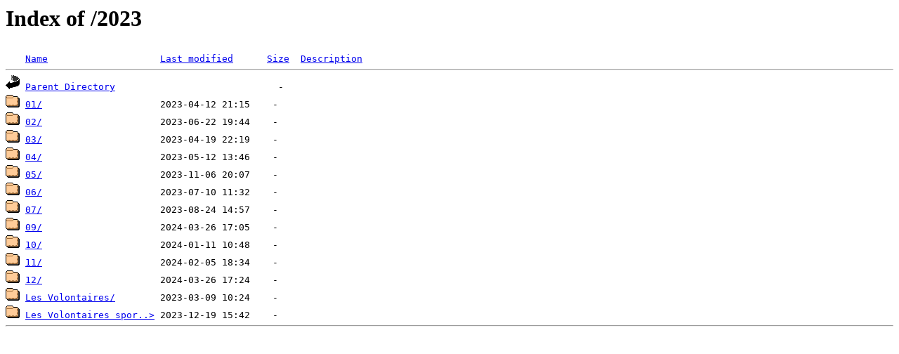

--- FILE ---
content_type: text/html;charset=ISO-8859-1
request_url: http://podcasts.radiocampusangers.com/2023/?C=N;O=A
body_size: 554
content:
<!DOCTYPE HTML PUBLIC "-//W3C//DTD HTML 3.2 Final//EN">
<html>
 <head>
  <title>Index of /2023</title>
 </head>
 <body>
<h1>Index of /2023</h1>
<pre><img src="/__ovh_icons/blank.gif" alt="Icon "> <a href="?C=N;O=D">Name</a>                    <a href="?C=M;O=A">Last modified</a>      <a href="?C=S;O=A">Size</a>  <a href="?C=D;O=A">Description</a><hr><img src="/__ovh_icons/back.gif" alt="[PARENTDIR]"> <a href="/">Parent Directory</a>                             -   
<img src="/__ovh_icons/folder.gif" alt="[DIR]"> <a href="01/">01/</a>                     2023-04-12 21:15    -   
<img src="/__ovh_icons/folder.gif" alt="[DIR]"> <a href="02/">02/</a>                     2023-06-22 19:44    -   
<img src="/__ovh_icons/folder.gif" alt="[DIR]"> <a href="03/">03/</a>                     2023-04-19 22:19    -   
<img src="/__ovh_icons/folder.gif" alt="[DIR]"> <a href="04/">04/</a>                     2023-05-12 13:46    -   
<img src="/__ovh_icons/folder.gif" alt="[DIR]"> <a href="05/">05/</a>                     2023-11-06 20:07    -   
<img src="/__ovh_icons/folder.gif" alt="[DIR]"> <a href="06/">06/</a>                     2023-07-10 11:32    -   
<img src="/__ovh_icons/folder.gif" alt="[DIR]"> <a href="07/">07/</a>                     2023-08-24 14:57    -   
<img src="/__ovh_icons/folder.gif" alt="[DIR]"> <a href="09/">09/</a>                     2024-03-26 17:05    -   
<img src="/__ovh_icons/folder.gif" alt="[DIR]"> <a href="10/">10/</a>                     2024-01-11 10:48    -   
<img src="/__ovh_icons/folder.gif" alt="[DIR]"> <a href="11/">11/</a>                     2024-02-05 18:34    -   
<img src="/__ovh_icons/folder.gif" alt="[DIR]"> <a href="12/">12/</a>                     2024-03-26 17:24    -   
<img src="/__ovh_icons/folder.gif" alt="[DIR]"> <a href="Les%20Volontaires/">Les Volontaires/</a>        2023-03-09 10:24    -   
<img src="/__ovh_icons/folder.gif" alt="[DIR]"> <a href="Les%20Volontaires%20sportifs/">Les Volontaires spor..&gt;</a> 2023-12-19 15:42    -   
<hr></pre>
</body></html>
